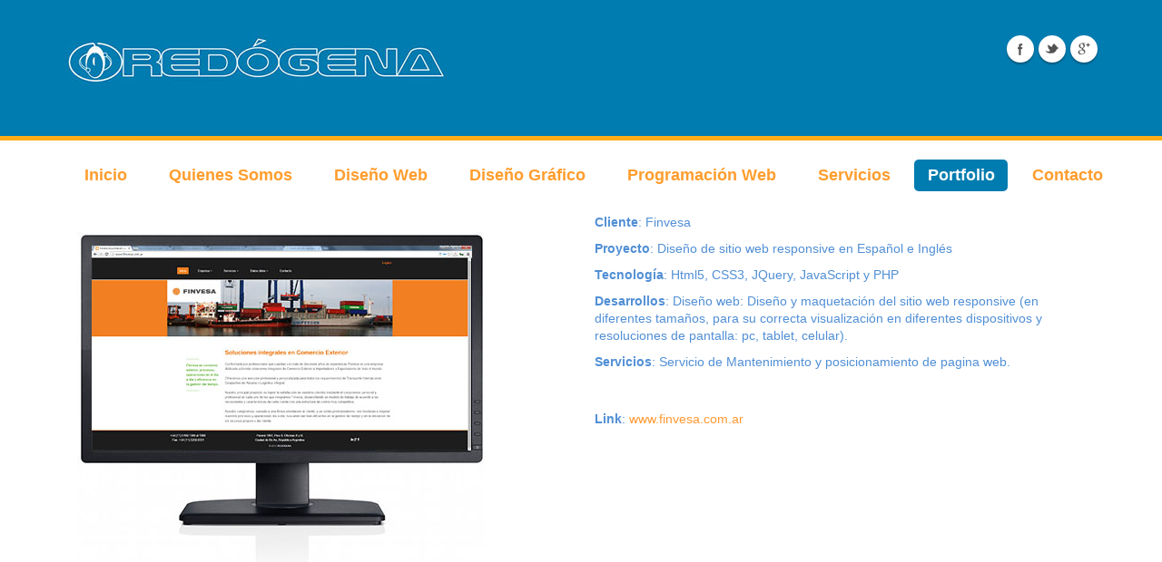

--- FILE ---
content_type: text/html
request_url: https://www.redogena.com.ar/finvesa.html
body_size: 2323
content:
<!DOCTYPE html>
<html lang="es-AR">
<head>
<meta charset="utf-8" />
<meta name="description" content="Diseño de pagina web responsive para Ajo Conex. Pagina web adaptativa para diferentes resoluciones y dispositivos">
<meta name="keywords" content="Diseño de sitio web responsive, ejemplo de sitio responsive, ejemplo de pagina web responsive" >
<meta name="viewport" content="width=device-width, inicial-scale=1">
<meta name="wot-verification" content="2160f5f54040190a546d">
<link href="css/paginas-web.css" rel="stylesheet">
<link rel="stylesheet" href="css/sitios-web.css">
<link rel="shortcut icon" href="favicon.ico" >
<!--[if lte IE 8]> <script src="js/html5shiv.js"></script> <link rel="stylesheet" href="css/ie8.css" /><![endif]-->
<title>Diseño de pagina web responsive y posicionamiento web seo para Finvesa</title>
<meta name="robots" content="all" >
    <script type="text/javascript" src="http://ajax.googleapis.com/ajax/libs/jquery/1.10.1/jquery.js"></script>
    <script type="text/javascript" src="js/jquery.themepunch.plugins.min.js"></script>
    <script type="text/javascript" src="js/jquery.themepunch.revolution.min.js"></script>
	<link rel="stylesheet" href="css/settings.css" media="screen" />
	<link href='http://fonts.googleapis.com/css?family=Open+Sans:300,400,700,800' rel='stylesheet' type='text/css'>
     <link href='http://fonts.googleapis.com/css?family=Raleway:400,600,500,300,700' rel='stylesheet' type='text/css'>
<script type="text/javascript">
  var _gaq = _gaq || [];
  _gaq.push(['_setAccount', 'UA-9333023-1']);
  _gaq.push(['_trackPageview']);

  (function() {
    var ga = document.createElement('script'); ga.type = 'text/javascript'; ga.async = true;
    ga.src = ('https:' == document.location.protocol ? 'https://ssl' : 'http://www') + '.google-analytics.com/ga.js';
    var s = document.getElementsByTagName('script')[0]; s.parentNode.insertBefore(ga, s);
  })();
</script>
</head>
<body>
<div id="supertop">
  <div class="container">
                <div class="row">
                    <div class="col-md-8 pull-left voffset3"><img src="images/logo.jpg" alt="logo" width="450" height="77" class="img-responsive"></div>
                    <div class="col-md-4">
                        <div class="social-icons pull-right voffset4">
                            <ul class="social-icons">
                                <li class="facebook"><a href="https://www.facebook.com/Redogena" target="_blank" data-placement="bottom"  title="Facebook" data-original-title="Facebook">Facebook</a></li>
                                <li class="twitter"><a href="http://www.twitter.com/redogena" target="_blank" data-placement="bottom"  title="Twitter" data-original-title="Twitter">Twitter</a></li>
                                <li class="googleplus"><a href="#" data-placement="bottom" title="Google Plus" data-original-title="Google Plus">Google Plus</a></li>
                            </ul>
                        </div>
                    </div>
              </div>
            </div>
</div>  
<hr class="style-two"> 
<header>
   <nav id="nav">
			<ul>
				<li><a href="index.html" title="Programacion de CMS Gestor de contenidos web">Inicio</a></li>
				<li><a href="quienes-somos.html" title="Dise&ntilde;o de Web. Desarrollo de paginas web">Quienes Somos</a></li>
				<li><a href="diseno-de-sitios-web-diseno-paginas-web.html" title="Dise&ntilde;o de paginas web">Dise&ntilde;o Web</a></li>
				<li><a href="servicios-diseno-grafico.html" title="Dise&ntilde;o grafico en Buenos Aires">Dise&ntilde;o Gr&aacute;fico</a></li>
				<li><a href="programacion-de-paginas-web.html" title="Programacion web, programacion de sitios-web, programacion de paginas-web">Programaci&oacute;n Web</a></li>
				 <li> <a href="servicios-grafica-servicios-web.html" title="Redise&ntilde;o de paginas web, posicionamiento en buscadores">Servicios</a>
              <li  class="current_page_item"> <a href="portfolio-web.html" title="Portfolio de paginas-web y dise&ntilde;o de logotipo">Portfolio</a>
              <li><a href="contacto.php" title="Presupuesto Dise&ntilde;o profesional de paginas web, Programacion web php">Contacto</a></li>
    </ul>
</nav>
  <a href="#" id="navbtn">Menu</a>        
</header>
    <div class="container">
            <div class="row center">
                <p>
              <div class="row center"></div>
            </div>
</div>
<div id="wrapper">
          <div role="main" class="main">
            <div class="container">
            <div class="row">
              <div class="col-md-12">
                <div class="col-md-6"><br>
                  <img src="images/sites/finvesa.jpg" class="img-responsive" alt="Diseño de sitio web para Ajo Conex"></div>
                <div class="col-md-6">
                  <div class="float-right">
                    <p class="textos_azul"><strong>Cliente</strong>: Finvesa</p>
                    <p class="textos_azul"><strong>Proyecto</strong>: Diseño de sitio web responsive en Español e Inglés</p>
                    <p class="textos_azul"><strong>Tecnología</strong>: Html5, CSS3, JQuery, JavaScript y PHP</p>
                    <p class="textos_azul"><strong>Desarrollos</strong>: Diseño web: Diseño y maquetación del sitio web responsive (en diferentes tamaños, para su correcta visualización en diferentes dispositivos y resoluciones de pantalla: pc, tablet, celular). </p>
                    <p class="textos_azul"><strong>Servicios</strong>:   Servicio de Mantenimiento y posicionamiento de pagina web. <br>
                    </p>
                    <p>&nbsp;</p>
                    <p class="textos_azul"><strong>Link</strong>: <a class="portfolio" href="http://www.finvesa.com.ar" onClick="window.open(this.href); return false;" rel="nofollow">www.finvesa.com.ar</a></p>
                    <p class=" textos_azul">&nbsp;</p>
                  </div>
                </div>
              </div>
            </div>
            <hr class="tall">
  </div>
        </div>
      </div>
<footer id="footer">
  <div class="container">
    <div class="row">
      <div class="footer-ribon">En contacto</div>
      <div class="col-md-4">
        <h4>Llamanos</h4>
        <p><span class="bsas">Buenos Aires: (54 11)</span> <span class="telefono">4958-1168</span><br>
      </div>
      <div class="col-md-4">
        <h4>Horario de atención</h4>
        <span class="bsas">Lunes a Viernes: de 11hs a 18hs.</span>
        </p>
      </div>
      <div class="col-md-2">
        <h4>Seguinos</h4>
        <div class="social-icons">
          <ul class="social-icons">
            <li class="facebook"><a href="https://www.facebook.com/Redogena" target="_blank" data-placement="bottom"  title="Facebook">Facebook</a></li>
            <li class="twitter"><a href="http://www.twitter.com/redogena" target="_blank" data-placement="bottom"  title="Twitter" data-original-title="Twitter">Twitter</a></li>
            <li class="googleplus"><a href="#" data-placement="bottom" title="Google Plus" data-original-title="Google Plus">Google Plus</a></li>
          </ul>
        </div>
      </div>
    </div>
  </div>
  <div class="footer-copyright">
    <div class="container">
      <div class="row">
        <div class="col-md-12 text-center">
          <p>&copy; <a href="http://www.redogena.com.ar" title="Dise&ntilde;o de paginas web. Dise&ntilde;o de Sitios web" class="txt-pie">Red&oacute;gena</a> 2002-2015  Estudio de Dise&ntilde;o  de P&aacute;ginas Web Profesionales | Todos los derechos reservados<br>
            Trabajamos  con <span style="color: #f224ad">❤</span> desde la Ciudad de Buenos Aires, Argentina. </p>
        </div>
      </div>
    </div>
  </div>
</footer>
<script src="js/menu.js"></script>
<script src="js/plugins.js"></script>
<script src="js/jquery.easing.js"></script>
<script src="js/bootstrap.js"></script>
    <!-- Custom JS -->
<script src="js/custom.js"></script>
</body>
</html>

--- FILE ---
content_type: application/javascript
request_url: https://www.redogena.com.ar/js/menu.js
body_size: 1
content:
$(function(){var e=$("#navbtn"),n=$("header nav");$(window).on("resize",function(){$(this).width()<570&&n.hasClass("keep-nav-closed")&&$("header nav").hide().removeAttr("class"),e.is(":hidden")&&n.is(":hidden")&&$(window).width()>569&&$("header nav").show().addClass("keep-nav-closed")}),$("#navbtn").on("click",function(e){e.preventDefault(),$("header nav").slideToggle(350)})});